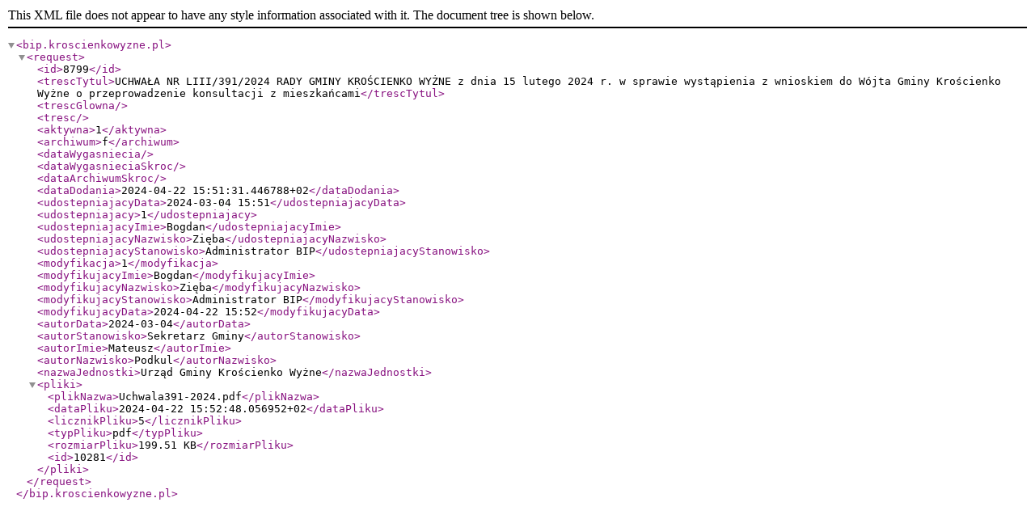

--- FILE ---
content_type: text/xml
request_url: https://bip.kroscienkowyzne.pl/?c=mdTresc-cmPokazTresc-1324-8799&printXML=true
body_size: 1546
content:
<?xml version="1.0" encoding="UTF-8"?>
<bip.kroscienkowyzne.pl><request><id>8799</id><trescTytul>UCHWAŁA NR LIII/391/2024 RADY GMINY KROŚCIENKO WYŻNE z dnia 15 lutego 2024 r. w sprawie wystąpienia z wnioskiem do Wójta Gminy Krościenko Wyżne o przeprowadzenie konsultacji z mieszkańcami</trescTytul><trescGlowna></trescGlowna><tresc></tresc><aktywna>1</aktywna><archiwum>f</archiwum><dataWygasniecia></dataWygasniecia><dataWygasnieciaSkroc></dataWygasnieciaSkroc><dataArchiwumSkroc></dataArchiwumSkroc><dataDodania>2024-04-22 15:51:31.446788+02</dataDodania><udostepniajacyData>2024-03-04 15:51</udostepniajacyData><udostepniajacy>1</udostepniajacy><udostepniajacyImie>Bogdan</udostepniajacyImie><udostepniajacyNazwisko>Zięba</udostepniajacyNazwisko><udostepniajacyStanowisko>Administrator BIP</udostepniajacyStanowisko><modyfikacja>1</modyfikacja><modyfikujacyImie>Bogdan</modyfikujacyImie><modyfikujacyNazwisko>Zięba</modyfikujacyNazwisko><modyfikujacyStanowisko>Administrator BIP</modyfikujacyStanowisko><modyfikujacyData>2024-04-22 15:52</modyfikujacyData><autorData>2024-03-04</autorData><autorStanowisko>Sekretarz Gminy</autorStanowisko><autorImie>Mateusz</autorImie><autorNazwisko>Podkul</autorNazwisko><nazwaJednostki>Urząd Gminy Krościenko Wyżne</nazwaJednostki><pliki><plikNazwa>Uchwala391-2024.pdf</plikNazwa><dataPliku>2024-04-22 15:52:48.056952+02</dataPliku><licznikPliku>5</licznikPliku><typPliku>pdf</typPliku><rozmiarPliku>199.51 KB</rozmiarPliku><id>10281</id></pliki></request></bip.kroscienkowyzne.pl>
